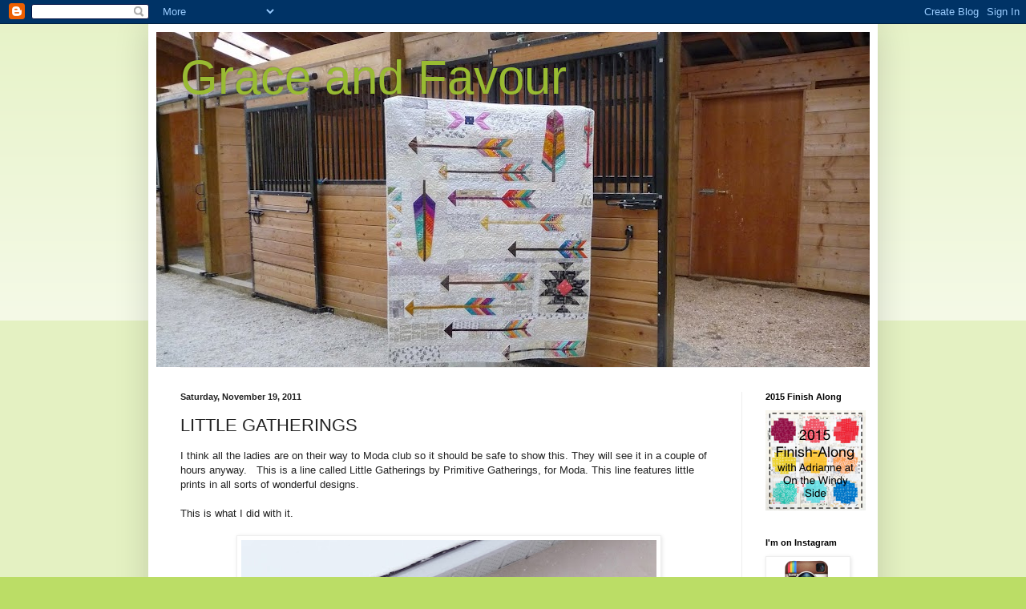

--- FILE ---
content_type: text/html; charset=UTF-8
request_url: https://carla-graceandfavour.blogspot.com/2011/11/little-gatherings.html?showComment=1322357778425
body_size: 15488
content:
<!DOCTYPE html>
<html class='v2' dir='ltr' lang='en'>
<head>
<link href='https://www.blogger.com/static/v1/widgets/4128112664-css_bundle_v2.css' rel='stylesheet' type='text/css'/>
<meta content='width=1100' name='viewport'/>
<meta content='text/html; charset=UTF-8' http-equiv='Content-Type'/>
<meta content='blogger' name='generator'/>
<link href='https://carla-graceandfavour.blogspot.com/favicon.ico' rel='icon' type='image/x-icon'/>
<link href='http://carla-graceandfavour.blogspot.com/2011/11/little-gatherings.html' rel='canonical'/>
<link rel="alternate" type="application/atom+xml" title="Grace and Favour - Atom" href="https://carla-graceandfavour.blogspot.com/feeds/posts/default" />
<link rel="alternate" type="application/rss+xml" title="Grace and Favour - RSS" href="https://carla-graceandfavour.blogspot.com/feeds/posts/default?alt=rss" />
<link rel="service.post" type="application/atom+xml" title="Grace and Favour - Atom" href="https://www.blogger.com/feeds/7731490867433873756/posts/default" />

<link rel="alternate" type="application/atom+xml" title="Grace and Favour - Atom" href="https://carla-graceandfavour.blogspot.com/feeds/5003313279815369821/comments/default" />
<!--Can't find substitution for tag [blog.ieCssRetrofitLinks]-->
<link href='https://blogger.googleusercontent.com/img/b/R29vZ2xl/AVvXsEjnwewBOybgyJibel_T2EDJV2egiTTIyFCXDSj8xrSuctQDbcST4KCSDBwf5xqo1ObwrVPB97yQshHrgVbw0WXuUgE1QCb-tbYN11xlmviZziMlU-ljSHttCDNv5hmmo2V5zv9te43cgU0/s640/P1030693.jpg' rel='image_src'/>
<meta content='http://carla-graceandfavour.blogspot.com/2011/11/little-gatherings.html' property='og:url'/>
<meta content='LITTLE GATHERINGS' property='og:title'/>
<meta content='I think all the ladies are on their way to Moda club so it should be safe to show this. They will see it in a couple of hours anyway.   This...' property='og:description'/>
<meta content='https://blogger.googleusercontent.com/img/b/R29vZ2xl/AVvXsEjnwewBOybgyJibel_T2EDJV2egiTTIyFCXDSj8xrSuctQDbcST4KCSDBwf5xqo1ObwrVPB97yQshHrgVbw0WXuUgE1QCb-tbYN11xlmviZziMlU-ljSHttCDNv5hmmo2V5zv9te43cgU0/w1200-h630-p-k-no-nu/P1030693.jpg' property='og:image'/>
<title>Grace and Favour: LITTLE GATHERINGS</title>
<style id='page-skin-1' type='text/css'><!--
/*
-----------------------------------------------
Blogger Template Style
Name:     Simple
Designer: Blogger
URL:      www.blogger.com
----------------------------------------------- */
/* Content
----------------------------------------------- */
body {
font: normal normal 12px Arial, Tahoma, Helvetica, FreeSans, sans-serif;
color: #222222;
background: #bbdd66 none repeat scroll top left;
padding: 0 40px 40px 40px;
}
html body .region-inner {
min-width: 0;
max-width: 100%;
width: auto;
}
h2 {
font-size: 22px;
}
a:link {
text-decoration:none;
color: #88bb21;
}
a:visited {
text-decoration:none;
color: #888888;
}
a:hover {
text-decoration:underline;
color: #a9ff32;
}
.body-fauxcolumn-outer .fauxcolumn-inner {
background: transparent url(https://resources.blogblog.com/blogblog/data/1kt/simple/body_gradient_tile_light.png) repeat scroll top left;
_background-image: none;
}
.body-fauxcolumn-outer .cap-top {
position: absolute;
z-index: 1;
height: 400px;
width: 100%;
}
.body-fauxcolumn-outer .cap-top .cap-left {
width: 100%;
background: transparent url(https://resources.blogblog.com/blogblog/data/1kt/simple/gradients_light.png) repeat-x scroll top left;
_background-image: none;
}
.content-outer {
-moz-box-shadow: 0 0 40px rgba(0, 0, 0, .15);
-webkit-box-shadow: 0 0 5px rgba(0, 0, 0, .15);
-goog-ms-box-shadow: 0 0 10px #333333;
box-shadow: 0 0 40px rgba(0, 0, 0, .15);
margin-bottom: 1px;
}
.content-inner {
padding: 10px 10px;
}
.content-inner {
background-color: #ffffff;
}
/* Header
----------------------------------------------- */
.header-outer {
background: transparent none repeat-x scroll 0 -400px;
_background-image: none;
}
.Header h1 {
font: normal normal 60px Arial, Tahoma, Helvetica, FreeSans, sans-serif;
color: #99bb32;
text-shadow: -1px -1px 1px rgba(0, 0, 0, .2);
}
.Header h1 a {
color: #99bb32;
}
.Header .description {
font-size: 140%;
color: #777777;
}
.header-inner .Header .titlewrapper {
padding: 22px 30px;
}
.header-inner .Header .descriptionwrapper {
padding: 0 30px;
}
/* Tabs
----------------------------------------------- */
.tabs-inner .section:first-child {
border-top: 1px solid #eeeeee;
}
.tabs-inner .section:first-child ul {
margin-top: -1px;
border-top: 1px solid #eeeeee;
border-left: 0 solid #eeeeee;
border-right: 0 solid #eeeeee;
}
.tabs-inner .widget ul {
background: #f5f5f5 url(https://resources.blogblog.com/blogblog/data/1kt/simple/gradients_light.png) repeat-x scroll 0 -800px;
_background-image: none;
border-bottom: 1px solid #eeeeee;
margin-top: 0;
margin-left: -30px;
margin-right: -30px;
}
.tabs-inner .widget li a {
display: inline-block;
padding: .6em 1em;
font: normal normal 14px Arial, Tahoma, Helvetica, FreeSans, sans-serif;
color: #999999;
border-left: 1px solid #ffffff;
border-right: 1px solid #eeeeee;
}
.tabs-inner .widget li:first-child a {
border-left: none;
}
.tabs-inner .widget li.selected a, .tabs-inner .widget li a:hover {
color: #000000;
background-color: #eeeeee;
text-decoration: none;
}
/* Columns
----------------------------------------------- */
.main-outer {
border-top: 0 solid #eeeeee;
}
.fauxcolumn-left-outer .fauxcolumn-inner {
border-right: 1px solid #eeeeee;
}
.fauxcolumn-right-outer .fauxcolumn-inner {
border-left: 1px solid #eeeeee;
}
/* Headings
----------------------------------------------- */
div.widget > h2,
div.widget h2.title {
margin: 0 0 1em 0;
font: normal bold 11px Arial, Tahoma, Helvetica, FreeSans, sans-serif;
color: #000000;
}
/* Widgets
----------------------------------------------- */
.widget .zippy {
color: #999999;
text-shadow: 2px 2px 1px rgba(0, 0, 0, .1);
}
.widget .popular-posts ul {
list-style: none;
}
/* Posts
----------------------------------------------- */
h2.date-header {
font: normal bold 11px Arial, Tahoma, Helvetica, FreeSans, sans-serif;
}
.date-header span {
background-color: transparent;
color: #222222;
padding: inherit;
letter-spacing: inherit;
margin: inherit;
}
.main-inner {
padding-top: 30px;
padding-bottom: 30px;
}
.main-inner .column-center-inner {
padding: 0 15px;
}
.main-inner .column-center-inner .section {
margin: 0 15px;
}
.post {
margin: 0 0 25px 0;
}
h3.post-title, .comments h4 {
font: normal normal 22px Arial, Tahoma, Helvetica, FreeSans, sans-serif;
margin: .75em 0 0;
}
.post-body {
font-size: 110%;
line-height: 1.4;
position: relative;
}
.post-body img, .post-body .tr-caption-container, .Profile img, .Image img,
.BlogList .item-thumbnail img {
padding: 2px;
background: #ffffff;
border: 1px solid #eeeeee;
-moz-box-shadow: 1px 1px 5px rgba(0, 0, 0, .1);
-webkit-box-shadow: 1px 1px 5px rgba(0, 0, 0, .1);
box-shadow: 1px 1px 5px rgba(0, 0, 0, .1);
}
.post-body img, .post-body .tr-caption-container {
padding: 5px;
}
.post-body .tr-caption-container {
color: #222222;
}
.post-body .tr-caption-container img {
padding: 0;
background: transparent;
border: none;
-moz-box-shadow: 0 0 0 rgba(0, 0, 0, .1);
-webkit-box-shadow: 0 0 0 rgba(0, 0, 0, .1);
box-shadow: 0 0 0 rgba(0, 0, 0, .1);
}
.post-header {
margin: 0 0 1.5em;
line-height: 1.6;
font-size: 90%;
}
.post-footer {
margin: 20px -2px 0;
padding: 5px 10px;
color: #666666;
background-color: #f9f9f9;
border-bottom: 1px solid #eeeeee;
line-height: 1.6;
font-size: 90%;
}
#comments .comment-author {
padding-top: 1.5em;
border-top: 1px solid #eeeeee;
background-position: 0 1.5em;
}
#comments .comment-author:first-child {
padding-top: 0;
border-top: none;
}
.avatar-image-container {
margin: .2em 0 0;
}
#comments .avatar-image-container img {
border: 1px solid #eeeeee;
}
/* Comments
----------------------------------------------- */
.comments .comments-content .icon.blog-author {
background-repeat: no-repeat;
background-image: url([data-uri]);
}
.comments .comments-content .loadmore a {
border-top: 1px solid #999999;
border-bottom: 1px solid #999999;
}
.comments .comment-thread.inline-thread {
background-color: #f9f9f9;
}
.comments .continue {
border-top: 2px solid #999999;
}
/* Accents
---------------------------------------------- */
.section-columns td.columns-cell {
border-left: 1px solid #eeeeee;
}
.blog-pager {
background: transparent none no-repeat scroll top center;
}
.blog-pager-older-link, .home-link,
.blog-pager-newer-link {
background-color: #ffffff;
padding: 5px;
}
.footer-outer {
border-top: 0 dashed #bbbbbb;
}
/* Mobile
----------------------------------------------- */
body.mobile  {
background-size: auto;
}
.mobile .body-fauxcolumn-outer {
background: transparent none repeat scroll top left;
}
.mobile .body-fauxcolumn-outer .cap-top {
background-size: 100% auto;
}
.mobile .content-outer {
-webkit-box-shadow: 0 0 3px rgba(0, 0, 0, .15);
box-shadow: 0 0 3px rgba(0, 0, 0, .15);
}
.mobile .tabs-inner .widget ul {
margin-left: 0;
margin-right: 0;
}
.mobile .post {
margin: 0;
}
.mobile .main-inner .column-center-inner .section {
margin: 0;
}
.mobile .date-header span {
padding: 0.1em 10px;
margin: 0 -10px;
}
.mobile h3.post-title {
margin: 0;
}
.mobile .blog-pager {
background: transparent none no-repeat scroll top center;
}
.mobile .footer-outer {
border-top: none;
}
.mobile .main-inner, .mobile .footer-inner {
background-color: #ffffff;
}
.mobile-index-contents {
color: #222222;
}
.mobile-link-button {
background-color: #88bb21;
}
.mobile-link-button a:link, .mobile-link-button a:visited {
color: #ffffff;
}
.mobile .tabs-inner .section:first-child {
border-top: none;
}
.mobile .tabs-inner .PageList .widget-content {
background-color: #eeeeee;
color: #000000;
border-top: 1px solid #eeeeee;
border-bottom: 1px solid #eeeeee;
}
.mobile .tabs-inner .PageList .widget-content .pagelist-arrow {
border-left: 1px solid #eeeeee;
}

--></style>
<style id='template-skin-1' type='text/css'><!--
body {
min-width: 910px;
}
.content-outer, .content-fauxcolumn-outer, .region-inner {
min-width: 910px;
max-width: 910px;
_width: 910px;
}
.main-inner .columns {
padding-left: 0px;
padding-right: 160px;
}
.main-inner .fauxcolumn-center-outer {
left: 0px;
right: 160px;
/* IE6 does not respect left and right together */
_width: expression(this.parentNode.offsetWidth -
parseInt("0px") -
parseInt("160px") + 'px');
}
.main-inner .fauxcolumn-left-outer {
width: 0px;
}
.main-inner .fauxcolumn-right-outer {
width: 160px;
}
.main-inner .column-left-outer {
width: 0px;
right: 100%;
margin-left: -0px;
}
.main-inner .column-right-outer {
width: 160px;
margin-right: -160px;
}
#layout {
min-width: 0;
}
#layout .content-outer {
min-width: 0;
width: 800px;
}
#layout .region-inner {
min-width: 0;
width: auto;
}
body#layout div.add_widget {
padding: 8px;
}
body#layout div.add_widget a {
margin-left: 32px;
}
--></style>
<link href='https://www.blogger.com/dyn-css/authorization.css?targetBlogID=7731490867433873756&amp;zx=d538fe97-2dda-4319-82a8-cd49a8e8878d' media='none' onload='if(media!=&#39;all&#39;)media=&#39;all&#39;' rel='stylesheet'/><noscript><link href='https://www.blogger.com/dyn-css/authorization.css?targetBlogID=7731490867433873756&amp;zx=d538fe97-2dda-4319-82a8-cd49a8e8878d' rel='stylesheet'/></noscript>
<meta name='google-adsense-platform-account' content='ca-host-pub-1556223355139109'/>
<meta name='google-adsense-platform-domain' content='blogspot.com'/>

</head>
<body class='loading variant-pale'>
<div class='navbar section' id='navbar' name='Navbar'><div class='widget Navbar' data-version='1' id='Navbar1'><script type="text/javascript">
    function setAttributeOnload(object, attribute, val) {
      if(window.addEventListener) {
        window.addEventListener('load',
          function(){ object[attribute] = val; }, false);
      } else {
        window.attachEvent('onload', function(){ object[attribute] = val; });
      }
    }
  </script>
<div id="navbar-iframe-container"></div>
<script type="text/javascript" src="https://apis.google.com/js/platform.js"></script>
<script type="text/javascript">
      gapi.load("gapi.iframes:gapi.iframes.style.bubble", function() {
        if (gapi.iframes && gapi.iframes.getContext) {
          gapi.iframes.getContext().openChild({
              url: 'https://www.blogger.com/navbar/7731490867433873756?po\x3d5003313279815369821\x26origin\x3dhttps://carla-graceandfavour.blogspot.com',
              where: document.getElementById("navbar-iframe-container"),
              id: "navbar-iframe"
          });
        }
      });
    </script><script type="text/javascript">
(function() {
var script = document.createElement('script');
script.type = 'text/javascript';
script.src = '//pagead2.googlesyndication.com/pagead/js/google_top_exp.js';
var head = document.getElementsByTagName('head')[0];
if (head) {
head.appendChild(script);
}})();
</script>
</div></div>
<div class='body-fauxcolumns'>
<div class='fauxcolumn-outer body-fauxcolumn-outer'>
<div class='cap-top'>
<div class='cap-left'></div>
<div class='cap-right'></div>
</div>
<div class='fauxborder-left'>
<div class='fauxborder-right'></div>
<div class='fauxcolumn-inner'>
</div>
</div>
<div class='cap-bottom'>
<div class='cap-left'></div>
<div class='cap-right'></div>
</div>
</div>
</div>
<div class='content'>
<div class='content-fauxcolumns'>
<div class='fauxcolumn-outer content-fauxcolumn-outer'>
<div class='cap-top'>
<div class='cap-left'></div>
<div class='cap-right'></div>
</div>
<div class='fauxborder-left'>
<div class='fauxborder-right'></div>
<div class='fauxcolumn-inner'>
</div>
</div>
<div class='cap-bottom'>
<div class='cap-left'></div>
<div class='cap-right'></div>
</div>
</div>
</div>
<div class='content-outer'>
<div class='content-cap-top cap-top'>
<div class='cap-left'></div>
<div class='cap-right'></div>
</div>
<div class='fauxborder-left content-fauxborder-left'>
<div class='fauxborder-right content-fauxborder-right'></div>
<div class='content-inner'>
<header>
<div class='header-outer'>
<div class='header-cap-top cap-top'>
<div class='cap-left'></div>
<div class='cap-right'></div>
</div>
<div class='fauxborder-left header-fauxborder-left'>
<div class='fauxborder-right header-fauxborder-right'></div>
<div class='region-inner header-inner'>
<div class='header section' id='header' name='Header'><div class='widget Header' data-version='1' id='Header1'>
<div id='header-inner' style='background-image: url("https://blogger.googleusercontent.com/img/b/R29vZ2xl/AVvXsEgCgnJxU3yOt6u6eVw2vhSLb_AgRjPO7w7sn353usJ8dOzHC6kiTq86z7PnPHdg1mIMnzKXueM4yjNq6iH94WNBvMeZ7qLpF9I2IQh7yOIiPzztcBS-Sb2kcTNO09LSoT5McAxbaUiSlFo/s890/P1090936.JPG"); background-position: left; min-height: 418px; _height: 418px; background-repeat: no-repeat; '>
<div class='titlewrapper' style='background: transparent'>
<h1 class='title' style='background: transparent; border-width: 0px'>
<a href='https://carla-graceandfavour.blogspot.com/'>
Grace and Favour
</a>
</h1>
</div>
<div class='descriptionwrapper'>
<p class='description'><span>
</span></p>
</div>
</div>
</div></div>
</div>
</div>
<div class='header-cap-bottom cap-bottom'>
<div class='cap-left'></div>
<div class='cap-right'></div>
</div>
</div>
</header>
<div class='tabs-outer'>
<div class='tabs-cap-top cap-top'>
<div class='cap-left'></div>
<div class='cap-right'></div>
</div>
<div class='fauxborder-left tabs-fauxborder-left'>
<div class='fauxborder-right tabs-fauxborder-right'></div>
<div class='region-inner tabs-inner'>
<div class='tabs no-items section' id='crosscol' name='Cross-Column'></div>
<div class='tabs no-items section' id='crosscol-overflow' name='Cross-Column 2'></div>
</div>
</div>
<div class='tabs-cap-bottom cap-bottom'>
<div class='cap-left'></div>
<div class='cap-right'></div>
</div>
</div>
<div class='main-outer'>
<div class='main-cap-top cap-top'>
<div class='cap-left'></div>
<div class='cap-right'></div>
</div>
<div class='fauxborder-left main-fauxborder-left'>
<div class='fauxborder-right main-fauxborder-right'></div>
<div class='region-inner main-inner'>
<div class='columns fauxcolumns'>
<div class='fauxcolumn-outer fauxcolumn-center-outer'>
<div class='cap-top'>
<div class='cap-left'></div>
<div class='cap-right'></div>
</div>
<div class='fauxborder-left'>
<div class='fauxborder-right'></div>
<div class='fauxcolumn-inner'>
</div>
</div>
<div class='cap-bottom'>
<div class='cap-left'></div>
<div class='cap-right'></div>
</div>
</div>
<div class='fauxcolumn-outer fauxcolumn-left-outer'>
<div class='cap-top'>
<div class='cap-left'></div>
<div class='cap-right'></div>
</div>
<div class='fauxborder-left'>
<div class='fauxborder-right'></div>
<div class='fauxcolumn-inner'>
</div>
</div>
<div class='cap-bottom'>
<div class='cap-left'></div>
<div class='cap-right'></div>
</div>
</div>
<div class='fauxcolumn-outer fauxcolumn-right-outer'>
<div class='cap-top'>
<div class='cap-left'></div>
<div class='cap-right'></div>
</div>
<div class='fauxborder-left'>
<div class='fauxborder-right'></div>
<div class='fauxcolumn-inner'>
</div>
</div>
<div class='cap-bottom'>
<div class='cap-left'></div>
<div class='cap-right'></div>
</div>
</div>
<!-- corrects IE6 width calculation -->
<div class='columns-inner'>
<div class='column-center-outer'>
<div class='column-center-inner'>
<div class='main section' id='main' name='Main'><div class='widget Blog' data-version='1' id='Blog1'>
<div class='blog-posts hfeed'>

          <div class="date-outer">
        
<h2 class='date-header'><span>Saturday, November 19, 2011</span></h2>

          <div class="date-posts">
        
<div class='post-outer'>
<div class='post hentry uncustomized-post-template' itemprop='blogPost' itemscope='itemscope' itemtype='http://schema.org/BlogPosting'>
<meta content='https://blogger.googleusercontent.com/img/b/R29vZ2xl/AVvXsEjnwewBOybgyJibel_T2EDJV2egiTTIyFCXDSj8xrSuctQDbcST4KCSDBwf5xqo1ObwrVPB97yQshHrgVbw0WXuUgE1QCb-tbYN11xlmviZziMlU-ljSHttCDNv5hmmo2V5zv9te43cgU0/s640/P1030693.jpg' itemprop='image_url'/>
<meta content='7731490867433873756' itemprop='blogId'/>
<meta content='5003313279815369821' itemprop='postId'/>
<a name='5003313279815369821'></a>
<h3 class='post-title entry-title' itemprop='name'>
LITTLE GATHERINGS
</h3>
<div class='post-header'>
<div class='post-header-line-1'></div>
</div>
<div class='post-body entry-content' id='post-body-5003313279815369821' itemprop='description articleBody'>
I think all the ladies are on their way to Moda club so it should be safe to show this. They will see it in a couple of hours anyway. &nbsp; This is a line called Little Gatherings by Primitive Gatherings, for Moda. This line features little prints in all sorts of wonderful designs.<br />
<br />
This is what I did with it.<br />
<br />
<div class="separator" style="clear: both; text-align: center;"><a href="https://blogger.googleusercontent.com/img/b/R29vZ2xl/AVvXsEjnwewBOybgyJibel_T2EDJV2egiTTIyFCXDSj8xrSuctQDbcST4KCSDBwf5xqo1ObwrVPB97yQshHrgVbw0WXuUgE1QCb-tbYN11xlmviZziMlU-ljSHttCDNv5hmmo2V5zv9te43cgU0/s1600/P1030693.jpg" imageanchor="1" style="margin-left: 1em; margin-right: 1em;"><img border="0" height="640" src="https://blogger.googleusercontent.com/img/b/R29vZ2xl/AVvXsEjnwewBOybgyJibel_T2EDJV2egiTTIyFCXDSj8xrSuctQDbcST4KCSDBwf5xqo1ObwrVPB97yQshHrgVbw0WXuUgE1QCb-tbYN11xlmviZziMlU-ljSHttCDNv5hmmo2V5zv9te43cgU0/s640/P1030693.jpg" width="518" /></a></div><div class="separator" style="clear: both; text-align: center;"><br />
</div><div class="separator" style="clear: both; text-align: left;">Yes, that's snow falling . &nbsp;Hubby was a good sport.</div><div class="separator" style="clear: both; text-align: left;">More later today, after the meetings.</div>
<div style='clear: both;'></div>
</div>
<div class='post-footer'>
<div class='post-footer-line post-footer-line-1'>
<span class='post-author vcard'>
Posted by
<span class='fn' itemprop='author' itemscope='itemscope' itemtype='http://schema.org/Person'>
<meta content='https://www.blogger.com/profile/16927477648248371423' itemprop='url'/>
<a class='g-profile' href='https://www.blogger.com/profile/16927477648248371423' rel='author' title='author profile'>
<span itemprop='name'>Carla</span>
</a>
</span>
</span>
<span class='post-timestamp'>
at
<meta content='http://carla-graceandfavour.blogspot.com/2011/11/little-gatherings.html' itemprop='url'/>
<a class='timestamp-link' href='https://carla-graceandfavour.blogspot.com/2011/11/little-gatherings.html' rel='bookmark' title='permanent link'><abbr class='published' itemprop='datePublished' title='2011-11-19T09:05:00-08:00'>9:05&#8239;AM</abbr></a>
</span>
<span class='post-comment-link'>
</span>
<span class='post-icons'>
<span class='item-action'>
<a href='https://www.blogger.com/email-post/7731490867433873756/5003313279815369821' title='Email Post'>
<img alt='' class='icon-action' height='13' src='https://resources.blogblog.com/img/icon18_email.gif' width='18'/>
</a>
</span>
<span class='item-control blog-admin pid-1845564530'>
<a href='https://www.blogger.com/post-edit.g?blogID=7731490867433873756&postID=5003313279815369821&from=pencil' title='Edit Post'>
<img alt='' class='icon-action' height='18' src='https://resources.blogblog.com/img/icon18_edit_allbkg.gif' width='18'/>
</a>
</span>
</span>
<div class='post-share-buttons goog-inline-block'>
<a class='goog-inline-block share-button sb-email' href='https://www.blogger.com/share-post.g?blogID=7731490867433873756&postID=5003313279815369821&target=email' target='_blank' title='Email This'><span class='share-button-link-text'>Email This</span></a><a class='goog-inline-block share-button sb-blog' href='https://www.blogger.com/share-post.g?blogID=7731490867433873756&postID=5003313279815369821&target=blog' onclick='window.open(this.href, "_blank", "height=270,width=475"); return false;' target='_blank' title='BlogThis!'><span class='share-button-link-text'>BlogThis!</span></a><a class='goog-inline-block share-button sb-twitter' href='https://www.blogger.com/share-post.g?blogID=7731490867433873756&postID=5003313279815369821&target=twitter' target='_blank' title='Share to X'><span class='share-button-link-text'>Share to X</span></a><a class='goog-inline-block share-button sb-facebook' href='https://www.blogger.com/share-post.g?blogID=7731490867433873756&postID=5003313279815369821&target=facebook' onclick='window.open(this.href, "_blank", "height=430,width=640"); return false;' target='_blank' title='Share to Facebook'><span class='share-button-link-text'>Share to Facebook</span></a><a class='goog-inline-block share-button sb-pinterest' href='https://www.blogger.com/share-post.g?blogID=7731490867433873756&postID=5003313279815369821&target=pinterest' target='_blank' title='Share to Pinterest'><span class='share-button-link-text'>Share to Pinterest</span></a>
</div>
</div>
<div class='post-footer-line post-footer-line-2'>
<span class='post-labels'>
</span>
</div>
<div class='post-footer-line post-footer-line-3'>
<span class='post-location'>
</span>
</div>
</div>
</div>
<div class='comments' id='comments'>
<a name='comments'></a>
<h4>5 comments:</h4>
<div id='Blog1_comments-block-wrapper'>
<dl class='avatar-comment-indent' id='comments-block'>
<dt class='comment-author ' id='c3171303157016830475'>
<a name='c3171303157016830475'></a>
<div class="avatar-image-container vcard"><span dir="ltr"><a href="https://www.blogger.com/profile/04922574934009011846" target="" rel="nofollow" onclick="" class="avatar-hovercard" id="av-3171303157016830475-04922574934009011846"><img src="https://resources.blogblog.com/img/blank.gif" width="35" height="35" class="delayLoad" style="display: none;" longdesc="//blogger.googleusercontent.com/img/b/R29vZ2xl/AVvXsEhJMuxmj3Yp5A8UsBQGCE4iubL_8xhq3B81p5du-AAUnpQuEnJt8XINdmN2SkrMaGLmllWr-REyomINr2KWl0tIE7SKeVKWOU4aBrV6R5LD5nXjShBIVnO3Np2IeEUGsFo/s45-c/*" alt="" title="Sana Saroti">

<noscript><img src="//blogger.googleusercontent.com/img/b/R29vZ2xl/AVvXsEhJMuxmj3Yp5A8UsBQGCE4iubL_8xhq3B81p5du-AAUnpQuEnJt8XINdmN2SkrMaGLmllWr-REyomINr2KWl0tIE7SKeVKWOU4aBrV6R5LD5nXjShBIVnO3Np2IeEUGsFo/s45-c/*" width="35" height="35" class="photo" alt=""></noscript></a></span></div>
<a href='https://www.blogger.com/profile/04922574934009011846' rel='nofollow'>Sana Saroti</a>
said...
</dt>
<dd class='comment-body' id='Blog1_cmt-3171303157016830475'>
<p>
Another amazing quilt!!! Carla, do you ever sleep?
</p>
</dd>
<dd class='comment-footer'>
<span class='comment-timestamp'>
<a href='https://carla-graceandfavour.blogspot.com/2011/11/little-gatherings.html?showComment=1321744591789#c3171303157016830475' title='comment permalink'>
November 19, 2011 at 3:16&#8239;PM
</a>
<span class='item-control blog-admin pid-713760242'>
<a class='comment-delete' href='https://www.blogger.com/comment/delete/7731490867433873756/3171303157016830475' title='Delete Comment'>
<img src='https://resources.blogblog.com/img/icon_delete13.gif'/>
</a>
</span>
</span>
</dd>
<dt class='comment-author ' id='c6868559832634016854'>
<a name='c6868559832634016854'></a>
<div class="avatar-image-container vcard"><span dir="ltr"><a href="https://www.blogger.com/profile/06051609822751482541" target="" rel="nofollow" onclick="" class="avatar-hovercard" id="av-6868559832634016854-06051609822751482541"><img src="https://resources.blogblog.com/img/blank.gif" width="35" height="35" class="delayLoad" style="display: none;" longdesc="//blogger.googleusercontent.com/img/b/R29vZ2xl/AVvXsEjzrunAaus0o9vI9HQYH49mPcPizUk9MdokWkylVGMskwTie-vKhyQfUSxSX1EuOHvWcmPyGdg-X_XJBIuRyDmwOphdy2fIpsfh4B3rF3Cyg25PMy9j06e_WI5V1ImSZg/s45-c/*" alt="" title="Erin @ Why Not Sew? Quilts">

<noscript><img src="//blogger.googleusercontent.com/img/b/R29vZ2xl/AVvXsEjzrunAaus0o9vI9HQYH49mPcPizUk9MdokWkylVGMskwTie-vKhyQfUSxSX1EuOHvWcmPyGdg-X_XJBIuRyDmwOphdy2fIpsfh4B3rF3Cyg25PMy9j06e_WI5V1ImSZg/s45-c/*" width="35" height="35" class="photo" alt=""></noscript></a></span></div>
<a href='https://www.blogger.com/profile/06051609822751482541' rel='nofollow'>Erin @ Why Not Sew? Quilts</a>
said...
</dt>
<dd class='comment-body' id='Blog1_cmt-6868559832634016854'>
<p>
Wow, Carla, your quilt is absolutely beautiful!
</p>
</dd>
<dd class='comment-footer'>
<span class='comment-timestamp'>
<a href='https://carla-graceandfavour.blogspot.com/2011/11/little-gatherings.html?showComment=1321749096093#c6868559832634016854' title='comment permalink'>
November 19, 2011 at 4:31&#8239;PM
</a>
<span class='item-control blog-admin pid-421573380'>
<a class='comment-delete' href='https://www.blogger.com/comment/delete/7731490867433873756/6868559832634016854' title='Delete Comment'>
<img src='https://resources.blogblog.com/img/icon_delete13.gif'/>
</a>
</span>
</span>
</dd>
<dt class='comment-author ' id='c1717966215880873922'>
<a name='c1717966215880873922'></a>
<div class="avatar-image-container vcard"><span dir="ltr"><a href="https://www.blogger.com/profile/18273309218993119243" target="" rel="nofollow" onclick="" class="avatar-hovercard" id="av-1717966215880873922-18273309218993119243"><img src="https://resources.blogblog.com/img/blank.gif" width="35" height="35" class="delayLoad" style="display: none;" longdesc="//blogger.googleusercontent.com/img/b/R29vZ2xl/AVvXsEge6ZXYoY3AqbI4AH6f_Sf0yRQ7m9s-VZumzf7KqN7EOO9pXLwrHKKJhegeShdkNaI-mC-44ahcwGz8c-MkBOHUmefFCtllKdU7pk4s5uhyOJSm2zcub_Ov1ZXNUYnOo04/s45-c/*" alt="" title="Katja">

<noscript><img src="//blogger.googleusercontent.com/img/b/R29vZ2xl/AVvXsEge6ZXYoY3AqbI4AH6f_Sf0yRQ7m9s-VZumzf7KqN7EOO9pXLwrHKKJhegeShdkNaI-mC-44ahcwGz8c-MkBOHUmefFCtllKdU7pk4s5uhyOJSm2zcub_Ov1ZXNUYnOo04/s45-c/*" width="35" height="35" class="photo" alt=""></noscript></a></span></div>
<a href='https://www.blogger.com/profile/18273309218993119243' rel='nofollow'>Katja</a>
said...
</dt>
<dd class='comment-body' id='Blog1_cmt-1717966215880873922'>
<p>
Carla, The quilt is stunning! You just need to step back from it to get the effect.
</p>
</dd>
<dd class='comment-footer'>
<span class='comment-timestamp'>
<a href='https://carla-graceandfavour.blogspot.com/2011/11/little-gatherings.html?showComment=1321749438771#c1717966215880873922' title='comment permalink'>
November 19, 2011 at 4:37&#8239;PM
</a>
<span class='item-control blog-admin pid-60413875'>
<a class='comment-delete' href='https://www.blogger.com/comment/delete/7731490867433873756/1717966215880873922' title='Delete Comment'>
<img src='https://resources.blogblog.com/img/icon_delete13.gif'/>
</a>
</span>
</span>
</dd>
<dt class='comment-author ' id='c7471633150423248586'>
<a name='c7471633150423248586'></a>
<div class="avatar-image-container vcard"><span dir="ltr"><a href="https://www.blogger.com/profile/13176881247438721622" target="" rel="nofollow" onclick="" class="avatar-hovercard" id="av-7471633150423248586-13176881247438721622"><img src="https://resources.blogblog.com/img/blank.gif" width="35" height="35" class="delayLoad" style="display: none;" longdesc="//blogger.googleusercontent.com/img/b/R29vZ2xl/AVvXsEjrnL2t-_ZAyeoJ7xlF299KJ3gIcbhc65kMN_ts83djx_p0DgidHlXElhHt_Sx2AHpWRQv0GJGBfc0ZMkELOIxRCTFaFU-A8o7yNT5JkDhHb64fcPjwvQ6qeIhmsJ1xVLA/s45-c/*" alt="" title="Debbie">

<noscript><img src="//blogger.googleusercontent.com/img/b/R29vZ2xl/AVvXsEjrnL2t-_ZAyeoJ7xlF299KJ3gIcbhc65kMN_ts83djx_p0DgidHlXElhHt_Sx2AHpWRQv0GJGBfc0ZMkELOIxRCTFaFU-A8o7yNT5JkDhHb64fcPjwvQ6qeIhmsJ1xVLA/s45-c/*" width="35" height="35" class="photo" alt=""></noscript></a></span></div>
<a href='https://www.blogger.com/profile/13176881247438721622' rel='nofollow'>Debbie</a>
said...
</dt>
<dd class='comment-body' id='Blog1_cmt-7471633150423248586'>
<p>
Wow! Very lovely! And love the pic in the snow!
</p>
</dd>
<dd class='comment-footer'>
<span class='comment-timestamp'>
<a href='https://carla-graceandfavour.blogspot.com/2011/11/little-gatherings.html?showComment=1321843407619#c7471633150423248586' title='comment permalink'>
November 20, 2011 at 6:43&#8239;PM
</a>
<span class='item-control blog-admin pid-78039746'>
<a class='comment-delete' href='https://www.blogger.com/comment/delete/7731490867433873756/7471633150423248586' title='Delete Comment'>
<img src='https://resources.blogblog.com/img/icon_delete13.gif'/>
</a>
</span>
</span>
</dd>
<dt class='comment-author ' id='c7443132659122011252'>
<a name='c7443132659122011252'></a>
<div class="avatar-image-container vcard"><span dir="ltr"><a href="https://www.blogger.com/profile/00875880306028064628" target="" rel="nofollow" onclick="" class="avatar-hovercard" id="av-7443132659122011252-00875880306028064628"><img src="https://resources.blogblog.com/img/blank.gif" width="35" height="35" class="delayLoad" style="display: none;" longdesc="//blogger.googleusercontent.com/img/b/R29vZ2xl/AVvXsEi7PGJbAr-ZIeXPV_SSjnpjsi8asZm6tKyYX92vPnYOzqDKzOQS4l5agZjRQlWU-aC7RWGpsgN0tYwDu3zSwToMZHr5-HWgFTPPLZKdVY5d5iHjN3DyHWrpRK1Ex0QvoQ/s45-c/joliem.PNG" alt="" title="Julie">

<noscript><img src="//blogger.googleusercontent.com/img/b/R29vZ2xl/AVvXsEi7PGJbAr-ZIeXPV_SSjnpjsi8asZm6tKyYX92vPnYOzqDKzOQS4l5agZjRQlWU-aC7RWGpsgN0tYwDu3zSwToMZHr5-HWgFTPPLZKdVY5d5iHjN3DyHWrpRK1Ex0QvoQ/s45-c/joliem.PNG" width="35" height="35" class="photo" alt=""></noscript></a></span></div>
<a href='https://www.blogger.com/profile/00875880306028064628' rel='nofollow'>Julie</a>
said...
</dt>
<dd class='comment-body' id='Blog1_cmt-7443132659122011252'>
<p>
This quilt is great!  Is this your pattern? It&#39;s lovely.
</p>
</dd>
<dd class='comment-footer'>
<span class='comment-timestamp'>
<a href='https://carla-graceandfavour.blogspot.com/2011/11/little-gatherings.html?showComment=1322357778425#c7443132659122011252' title='comment permalink'>
November 26, 2011 at 5:36&#8239;PM
</a>
<span class='item-control blog-admin pid-1183888621'>
<a class='comment-delete' href='https://www.blogger.com/comment/delete/7731490867433873756/7443132659122011252' title='Delete Comment'>
<img src='https://resources.blogblog.com/img/icon_delete13.gif'/>
</a>
</span>
</span>
</dd>
</dl>
</div>
<p class='comment-footer'>
<a href='https://www.blogger.com/comment/fullpage/post/7731490867433873756/5003313279815369821' onclick='javascript:window.open(this.href, "bloggerPopup", "toolbar=0,location=0,statusbar=1,menubar=0,scrollbars=yes,width=640,height=500"); return false;'>Post a Comment</a>
</p>
</div>
</div>

        </div></div>
      
</div>
<div class='blog-pager' id='blog-pager'>
<span id='blog-pager-newer-link'>
<a class='blog-pager-newer-link' href='https://carla-graceandfavour.blogspot.com/2011/11/moda-recap.html' id='Blog1_blog-pager-newer-link' title='Newer Post'>Newer Post</a>
</span>
<span id='blog-pager-older-link'>
<a class='blog-pager-older-link' href='https://carla-graceandfavour.blogspot.com/2011/11/why-not-wednesday_16.html' id='Blog1_blog-pager-older-link' title='Older Post'>Older Post</a>
</span>
<a class='home-link' href='https://carla-graceandfavour.blogspot.com/'>Home</a>
</div>
<div class='clear'></div>
<div class='post-feeds'>
<div class='feed-links'>
Subscribe to:
<a class='feed-link' href='https://carla-graceandfavour.blogspot.com/feeds/5003313279815369821/comments/default' target='_blank' type='application/atom+xml'>Post Comments (Atom)</a>
</div>
</div>
</div></div>
</div>
</div>
<div class='column-left-outer'>
<div class='column-left-inner'>
<aside>
</aside>
</div>
</div>
<div class='column-right-outer'>
<div class='column-right-inner'>
<aside>
<div class='sidebar section' id='sidebar-right-1'><div class='widget HTML' data-version='1' id='HTML8'>
<h2 class='title'>2015 Finish Along</h2>
<div class='widget-content'>
<div align="center">
<a href="http://onthewindyside.co.nz" title="2015 FAL at On the Windy Side"><img src="https://blogger.googleusercontent.com/img/b/R29vZ2xl/AVvXsEj1AHGglOfncikk7_N3FR2kKu7g8SzqLzZo7whzEic3f0pXBYpmT9liVaTSd8yets2pPAlLjCuPku-488HA5LubYzhYgDoFZFVa88RlxS2ahTfaofp7Ps5xigX0XFLUpt4YcIwTXESX99cP/s1600/2015FALbutton125.pn" alt="2015 FAL at On the Windy Side" style="border:none;" /></a></div>
</div>
<div class='clear'></div>
</div><div class='widget Image' data-version='1' id='Image1'>
<h2>I'm on Instagram</h2>
<div class='widget-content'>
<a href='http://instagram.com/carla_knit2yarns'>
<img alt='I&#39;m on Instagram' height='87' id='Image1_img' src='https://blogger.googleusercontent.com/img/b/R29vZ2xl/AVvXsEhVsgr7V4fEkuKFaqxnry3mH4lvnzcu3bUiQVROBF_YIm_wEUAtlbPO1utdbv0JiJa4oV1dmIN971BumSJ1NeNExSFtgLnlrYMldYqPYdD-Bx5AVNZhdl5BvrpCVjxdpXYirKjXlhdiRqs/s1600/insta.png' width='100'/>
</a>
<br/>
</div>
<div class='clear'></div>
</div><div class='widget HTML' data-version='1' id='HTML7'>
<h2 class='title'>Bloggers Quilt Festival</h2>
<div class='widget-content'>
<div align="center"><a href="http://amyscreativeside.com" title="AmysCreativeSide.com"><img src="https://lh3.googleusercontent.com/blogger_img_proxy/AEn0k_vdqzA2OVOsz_y8nN_gIHQ3ds8qUg3wsmQ40tMZNcIkcnMB9GjfhmvMYFhKnOuM4Vu8tqZgE452njkwMY5mkq-gWBdXWSSGfJ1qNHai2qfrv8mmOIlFJevpCVP8IMaHqi8D_aUy2AQ03dcbCY9uty4KKcQR1dqw69E=s0-d" alt="AmysCreativeSide.com" width="125" style="border:none;"></a></div>
</div>
<div class='clear'></div>
</div><div class='widget HTML' data-version='1' id='HTML9'>
<h2 class='title'>Let's Bee Social</h2>
<div class='widget-content'>
<div align="center">
<a href="http://sewfreshquilts.blogspot.com" title="Sew Fresh Quilts"><img src="https://blogger.googleusercontent.com/img/b/R29vZ2xl/AVvXsEiQCZrNaRPzRUNgrSd7V4wQ7IFfLuh_JTsVwrNckpvNu4Dz18VzmYNAvUfZwcHl3HU5rnKTs2M0ecW_tzv0UShCJMWAFKLq65YW67UvhR6jUQrT37wcQrmTs6e66x3szXvICOlICCTg3m4J/s1600/LinkyBees.jpg" alt="Sew Fresh Quilts" width="125" style="border:none;" /></a></div>
</div>
<div class='clear'></div>
</div><div class='widget HTML' data-version='1' id='HTML5'>
<h2 class='title'>Wool on Sundays</h2>
<div class='widget-content'>
<div align="center"><a href="http://rainbowharequilts.blogspot.co.uk/" title="WOOL ON SUNDAYS" target="_blank"><img src="https://lh3.googleusercontent.com/blogger_img_proxy/AEn0k_tQFsU8kCHsyXHAOAZ3rjZyvPqE1aDszj5Lw0Lg8vHU2ie3qMXAkQ2y7b7CBh7YRBGFSTvXbcfCYBpGMA717p6C_wRieYx34wmvhb0ILAOhDqrUWMCwJcMy6kC7pIwBjr_sBA_iR8zAKVtdJeqQN6SdDgyI665AD2qVe7p9BV3nNA=s0-d" style="border:none;" width="125"></a></div>
</div>
<div class='clear'></div>
</div><div class='widget HTML' data-version='1' id='HTML1'>
<div class='widget-content'>
<a href="http://www.katjasquiltshoppe.com/"><img src="https://blogger.googleusercontent.com/img/b/R29vZ2xl/AVvXsEjBer5i8S1nhpM7YoG7Bscz0AaAQXMoPa1_K2IxVmcSAdcdUtmY_YBbHewiZH5FBnAB0OjHGtfJd_KLcW9KooUojj7ad27DKRp6lHCqmGNmyJBrgi8y6HyH16bM8OMvM5q6lEkm24SByOQ/s125/Katjas.jpg" alt="Katja's Quilt Shoppe" width="125" height="125" border="0" /></a>
</div>
<div class='clear'></div>
</div><div class='widget HTML' data-version='1' id='HTML4'>
<h2 class='title'>MCMBee</h2>
<div class='widget-content'>
<a href="http://www.aroundtheblockdesigns.blogspot.com/"><img src="https://blogger.googleusercontent.com/img/b/R29vZ2xl/AVvXsEiewbEjTm70W2a8bh5FyVyYGuB1Tz8zGPQEpRNHMQdYOIHMMy0aTpmqScMlSL_AdQApXDtrfX98EaFLSUYfLZJE3eM5Jipmt_TOC7Aax6xZScRFHqPYNkAtRcas5KZIf6DiZU0YQON7fDY/s1600/MCMBee+Logo+Button.jpg" alt="MCMBee" width="125" /></a>
</div>
<div class='clear'></div>
</div><div class='widget HTML' data-version='1' id='HTML6'>
<div class='widget-content'>
<a title="Follow Grace and Favour on Bloglovin" href="http://www.bloglovin.com/en/blog/4044571"><img alt="Follow on Bloglovin" src="https://lh3.googleusercontent.com/blogger_img_proxy/AEn0k_v8GgXi4qKZ2OrwxsjrzoAvJF5U4Y-kF2FSGMYPaZDQIzEa9SjAmxyeMX-tstUx4qsVgZAky3fmATD89rbtP3xBLIHySbLsNM2LTmj4rCy9uQoANmgbrPvxYB_qvT7Y4PpLwA=s0-d" border="0" width="125"></a>
</div>
<div class='clear'></div>
</div><div class='widget BlogList' data-version='1' id='BlogList1'>
<h2 class='title'>My Blog List</h2>
<div class='widget-content'>
<div class='blog-list-container' id='BlogList1_container'>
<ul id='BlogList1_blogs'>
<li style='display: block;'>
<div class='blog-icon'>
<img data-lateloadsrc='https://lh3.googleusercontent.com/blogger_img_proxy/AEn0k_v10fnW5k-kznSX_GDMGF_KYZFWk-HrCDTC9t8f1MWWAN-vCFHkUQU6M6M0g5jFmctbGF7i2ht9JI0mgNMbQ-tVM7PLuOO8G0FMfhMP2LA=s16-w16-h16' height='16' width='16'/>
</div>
<div class='blog-content'>
<div class='blog-title'>
<a href='https://johnmchoul.wordpress.com' target='_blank'>
Heartline Haiti Blog</a>
</div>
<div class='item-content'>
<span class='item-title'>
<a href='https://johnmchoul.wordpress.com/2016/10/13/hurricane-matthew/' target='_blank'>
HURRICANE MATTHEW
</a>
</span>
</div>
</div>
<div style='clear: both;'></div>
</li>
<li style='display: block;'>
<div class='blog-icon'>
<img data-lateloadsrc='https://lh3.googleusercontent.com/blogger_img_proxy/AEn0k_uFLPCmEuGhZ93tQTZvcuuBRwvVjmESrkcpUeScVoN4dzBzhIoWQ_WbJuvvR162fYIPQxqS1pfeEW8_YvCMjFc6hCi1osFTyw=s16-w16-h16' height='16' width='16'/>
</div>
<div class='blog-content'>
<div class='blog-title'>
<a href='https://imaginegnats.com' target='_blank'>
imagine gnats</a>
</div>
<div class='item-content'>
<span class='item-title'>
<a href='https://imaginegnats.com/sewing-modal-rib-knit-dionne-duster/' target='_blank'>
sewing: modal rib knit dionne duster
</a>
</span>
</div>
</div>
<div style='clear: both;'></div>
</li>
<li style='display: block;'>
<div class='blog-icon'>
<img data-lateloadsrc='https://lh3.googleusercontent.com/blogger_img_proxy/AEn0k_vzXOIA3uDqJaPpcT1nhp_QhQuq6HV4w7y_QULdHpN-krXt1STaZCJD1CZTrFcMLeeFsjJFZLiGtGLi6_Qdb3GmTAIQizVk9A=s16-w16-h16' height='16' width='16'/>
</div>
<div class='blog-content'>
<div class='blog-title'>
<a href='https://wovenfutures.com' target='_blank'>
knittingsarah</a>
</div>
<div class='item-content'>
<span class='item-title'>
<a href='https://knittingsarah.com/2019/05/29/18859/' target='_blank'>
The Next Chapter
</a>
</span>
</div>
</div>
<div style='clear: both;'></div>
</li>
<li style='display: block;'>
<div class='blog-icon'>
<img data-lateloadsrc='https://lh3.googleusercontent.com/blogger_img_proxy/AEn0k_sSiRiLaC25Oz0H_BgFvXYlwWyiaJ_zoujrRblb5Pfyo6s7XOFJFMftEFJnQc5Cnfd7WpPgTE8Z_jWGZPh3UxgCXysE5bYYmCbUSU8ijeJin2zr=s16-w16-h16' height='16' width='16'/>
</div>
<div class='blog-content'>
<div class='blog-title'>
<a href='http://lindasquiltmania.blogspot.com/' target='_blank'>
Linda's Quiltmania</a>
</div>
<div class='item-content'>
<span class='item-title'>
<a href='http://lindasquiltmania.blogspot.com/2019/05/may-rivervalley-block-of-month_6.html' target='_blank'>
May Rivervalley Block of the Month
</a>
</span>
</div>
</div>
<div style='clear: both;'></div>
</li>
<li style='display: block;'>
<div class='blog-icon'>
<img data-lateloadsrc='https://lh3.googleusercontent.com/blogger_img_proxy/AEn0k_uo-cKu1KcrELQutEDXcm1XkGW8wjeUJ4eq39l0RCZYDIkzmTVNqBJPqOHYJ5KqkUr3dRSWY5I7zqO_KKBW0Qu0OezRP63bJ7ywNWaL=s16-w16-h16' height='16' width='16'/>
</div>
<div class='blog-content'>
<div class='blog-title'>
<a href='https://thekitchensgarden.com' target='_blank'>
thekitchensgarden</a>
</div>
<div class='item-content'>
<span class='item-title'>
<a href='https://thekitchensgarden.com/2025/08/09/cant-get-too-hot-for-me/' target='_blank'>
Can&#8217;t get too hot for me!
</a>
</span>
</div>
</div>
<div style='clear: both;'></div>
</li>
<li style='display: block;'>
<div class='blog-icon'>
<img data-lateloadsrc='https://lh3.googleusercontent.com/blogger_img_proxy/AEn0k_vpRyOlf-RIPB9wxiJ24eX3ixLKX96BtwskEeSdjOesbi8qZlNCC9lYM6b827D55NCfcfpnUB6aDsspjtwRgK8XytDx760tGV5XHHqG9f237xgBrdsk=s16-w16-h16' height='16' width='16'/>
</div>
<div class='blog-content'>
<div class='blog-title'>
<a href='http://wabisabiwanderings.blogspot.com/' target='_blank'>
Wabi-Sabi Wanderings</a>
</div>
<div class='item-content'>
<span class='item-title'>
<a href='http://wabisabiwanderings.blogspot.com/2016/02/valentines-day-farm-style.html' target='_blank'>
Valentine's Day, Farm Style
</a>
</span>
</div>
</div>
<div style='clear: both;'></div>
</li>
</ul>
<div class='clear'></div>
</div>
</div>
</div><div class='widget Text' data-version='1' id='Text1'>
<div class='widget-content'>
God doesn't point to our sordid past and say "Don't live that way anymore. No, God cups our face in His nail-scarred hands and says, "My child, you don't have to live that way anymore".
</div>
<div class='clear'></div>
</div><div class='widget Followers' data-version='1' id='Followers1'>
<h2 class='title'>Followers</h2>
<div class='widget-content'>
<div id='Followers1-wrapper'>
<div style='margin-right:2px;'>
<div><script type="text/javascript" src="https://apis.google.com/js/platform.js"></script>
<div id="followers-iframe-container"></div>
<script type="text/javascript">
    window.followersIframe = null;
    function followersIframeOpen(url) {
      gapi.load("gapi.iframes", function() {
        if (gapi.iframes && gapi.iframes.getContext) {
          window.followersIframe = gapi.iframes.getContext().openChild({
            url: url,
            where: document.getElementById("followers-iframe-container"),
            messageHandlersFilter: gapi.iframes.CROSS_ORIGIN_IFRAMES_FILTER,
            messageHandlers: {
              '_ready': function(obj) {
                window.followersIframe.getIframeEl().height = obj.height;
              },
              'reset': function() {
                window.followersIframe.close();
                followersIframeOpen("https://www.blogger.com/followers/frame/7731490867433873756?colors\x3dCgt0cmFuc3BhcmVudBILdHJhbnNwYXJlbnQaByMyMjIyMjIiByM4OGJiMjEqByNmZmZmZmYyByMwMDAwMDA6ByMyMjIyMjJCByM4OGJiMjFKByM5OTk5OTlSByM4OGJiMjFaC3RyYW5zcGFyZW50\x26pageSize\x3d21\x26hl\x3den\x26origin\x3dhttps://carla-graceandfavour.blogspot.com");
              },
              'open': function(url) {
                window.followersIframe.close();
                followersIframeOpen(url);
              }
            }
          });
        }
      });
    }
    followersIframeOpen("https://www.blogger.com/followers/frame/7731490867433873756?colors\x3dCgt0cmFuc3BhcmVudBILdHJhbnNwYXJlbnQaByMyMjIyMjIiByM4OGJiMjEqByNmZmZmZmYyByMwMDAwMDA6ByMyMjIyMjJCByM4OGJiMjFKByM5OTk5OTlSByM4OGJiMjFaC3RyYW5zcGFyZW50\x26pageSize\x3d21\x26hl\x3den\x26origin\x3dhttps://carla-graceandfavour.blogspot.com");
  </script></div>
</div>
</div>
<div class='clear'></div>
</div>
</div><div class='widget BlogArchive' data-version='1' id='BlogArchive1'>
<h2>Blog Archive</h2>
<div class='widget-content'>
<div id='ArchiveList'>
<div id='BlogArchive1_ArchiveList'>
<ul class='hierarchy'>
<li class='archivedate collapsed'>
<a class='toggle' href='javascript:void(0)'>
<span class='zippy'>

        &#9658;&#160;
      
</span>
</a>
<a class='post-count-link' href='https://carla-graceandfavour.blogspot.com/2016/'>
2016
</a>
<span class='post-count' dir='ltr'>(40)</span>
<ul class='hierarchy'>
<li class='archivedate collapsed'>
<a class='toggle' href='javascript:void(0)'>
<span class='zippy'>

        &#9658;&#160;
      
</span>
</a>
<a class='post-count-link' href='https://carla-graceandfavour.blogspot.com/2016/12/'>
December
</a>
<span class='post-count' dir='ltr'>(2)</span>
</li>
</ul>
<ul class='hierarchy'>
<li class='archivedate collapsed'>
<a class='toggle' href='javascript:void(0)'>
<span class='zippy'>

        &#9658;&#160;
      
</span>
</a>
<a class='post-count-link' href='https://carla-graceandfavour.blogspot.com/2016/11/'>
November
</a>
<span class='post-count' dir='ltr'>(2)</span>
</li>
</ul>
<ul class='hierarchy'>
<li class='archivedate collapsed'>
<a class='toggle' href='javascript:void(0)'>
<span class='zippy'>

        &#9658;&#160;
      
</span>
</a>
<a class='post-count-link' href='https://carla-graceandfavour.blogspot.com/2016/10/'>
October
</a>
<span class='post-count' dir='ltr'>(1)</span>
</li>
</ul>
<ul class='hierarchy'>
<li class='archivedate collapsed'>
<a class='toggle' href='javascript:void(0)'>
<span class='zippy'>

        &#9658;&#160;
      
</span>
</a>
<a class='post-count-link' href='https://carla-graceandfavour.blogspot.com/2016/09/'>
September
</a>
<span class='post-count' dir='ltr'>(3)</span>
</li>
</ul>
<ul class='hierarchy'>
<li class='archivedate collapsed'>
<a class='toggle' href='javascript:void(0)'>
<span class='zippy'>

        &#9658;&#160;
      
</span>
</a>
<a class='post-count-link' href='https://carla-graceandfavour.blogspot.com/2016/08/'>
August
</a>
<span class='post-count' dir='ltr'>(4)</span>
</li>
</ul>
<ul class='hierarchy'>
<li class='archivedate collapsed'>
<a class='toggle' href='javascript:void(0)'>
<span class='zippy'>

        &#9658;&#160;
      
</span>
</a>
<a class='post-count-link' href='https://carla-graceandfavour.blogspot.com/2016/07/'>
July
</a>
<span class='post-count' dir='ltr'>(4)</span>
</li>
</ul>
<ul class='hierarchy'>
<li class='archivedate collapsed'>
<a class='toggle' href='javascript:void(0)'>
<span class='zippy'>

        &#9658;&#160;
      
</span>
</a>
<a class='post-count-link' href='https://carla-graceandfavour.blogspot.com/2016/06/'>
June
</a>
<span class='post-count' dir='ltr'>(3)</span>
</li>
</ul>
<ul class='hierarchy'>
<li class='archivedate collapsed'>
<a class='toggle' href='javascript:void(0)'>
<span class='zippy'>

        &#9658;&#160;
      
</span>
</a>
<a class='post-count-link' href='https://carla-graceandfavour.blogspot.com/2016/05/'>
May
</a>
<span class='post-count' dir='ltr'>(4)</span>
</li>
</ul>
<ul class='hierarchy'>
<li class='archivedate collapsed'>
<a class='toggle' href='javascript:void(0)'>
<span class='zippy'>

        &#9658;&#160;
      
</span>
</a>
<a class='post-count-link' href='https://carla-graceandfavour.blogspot.com/2016/04/'>
April
</a>
<span class='post-count' dir='ltr'>(3)</span>
</li>
</ul>
<ul class='hierarchy'>
<li class='archivedate collapsed'>
<a class='toggle' href='javascript:void(0)'>
<span class='zippy'>

        &#9658;&#160;
      
</span>
</a>
<a class='post-count-link' href='https://carla-graceandfavour.blogspot.com/2016/03/'>
March
</a>
<span class='post-count' dir='ltr'>(5)</span>
</li>
</ul>
<ul class='hierarchy'>
<li class='archivedate collapsed'>
<a class='toggle' href='javascript:void(0)'>
<span class='zippy'>

        &#9658;&#160;
      
</span>
</a>
<a class='post-count-link' href='https://carla-graceandfavour.blogspot.com/2016/02/'>
February
</a>
<span class='post-count' dir='ltr'>(4)</span>
</li>
</ul>
<ul class='hierarchy'>
<li class='archivedate collapsed'>
<a class='toggle' href='javascript:void(0)'>
<span class='zippy'>

        &#9658;&#160;
      
</span>
</a>
<a class='post-count-link' href='https://carla-graceandfavour.blogspot.com/2016/01/'>
January
</a>
<span class='post-count' dir='ltr'>(5)</span>
</li>
</ul>
</li>
</ul>
<ul class='hierarchy'>
<li class='archivedate collapsed'>
<a class='toggle' href='javascript:void(0)'>
<span class='zippy'>

        &#9658;&#160;
      
</span>
</a>
<a class='post-count-link' href='https://carla-graceandfavour.blogspot.com/2015/'>
2015
</a>
<span class='post-count' dir='ltr'>(66)</span>
<ul class='hierarchy'>
<li class='archivedate collapsed'>
<a class='toggle' href='javascript:void(0)'>
<span class='zippy'>

        &#9658;&#160;
      
</span>
</a>
<a class='post-count-link' href='https://carla-graceandfavour.blogspot.com/2015/12/'>
December
</a>
<span class='post-count' dir='ltr'>(4)</span>
</li>
</ul>
<ul class='hierarchy'>
<li class='archivedate collapsed'>
<a class='toggle' href='javascript:void(0)'>
<span class='zippy'>

        &#9658;&#160;
      
</span>
</a>
<a class='post-count-link' href='https://carla-graceandfavour.blogspot.com/2015/11/'>
November
</a>
<span class='post-count' dir='ltr'>(5)</span>
</li>
</ul>
<ul class='hierarchy'>
<li class='archivedate collapsed'>
<a class='toggle' href='javascript:void(0)'>
<span class='zippy'>

        &#9658;&#160;
      
</span>
</a>
<a class='post-count-link' href='https://carla-graceandfavour.blogspot.com/2015/10/'>
October
</a>
<span class='post-count' dir='ltr'>(5)</span>
</li>
</ul>
<ul class='hierarchy'>
<li class='archivedate collapsed'>
<a class='toggle' href='javascript:void(0)'>
<span class='zippy'>

        &#9658;&#160;
      
</span>
</a>
<a class='post-count-link' href='https://carla-graceandfavour.blogspot.com/2015/09/'>
September
</a>
<span class='post-count' dir='ltr'>(6)</span>
</li>
</ul>
<ul class='hierarchy'>
<li class='archivedate collapsed'>
<a class='toggle' href='javascript:void(0)'>
<span class='zippy'>

        &#9658;&#160;
      
</span>
</a>
<a class='post-count-link' href='https://carla-graceandfavour.blogspot.com/2015/08/'>
August
</a>
<span class='post-count' dir='ltr'>(7)</span>
</li>
</ul>
<ul class='hierarchy'>
<li class='archivedate collapsed'>
<a class='toggle' href='javascript:void(0)'>
<span class='zippy'>

        &#9658;&#160;
      
</span>
</a>
<a class='post-count-link' href='https://carla-graceandfavour.blogspot.com/2015/07/'>
July
</a>
<span class='post-count' dir='ltr'>(1)</span>
</li>
</ul>
<ul class='hierarchy'>
<li class='archivedate collapsed'>
<a class='toggle' href='javascript:void(0)'>
<span class='zippy'>

        &#9658;&#160;
      
</span>
</a>
<a class='post-count-link' href='https://carla-graceandfavour.blogspot.com/2015/06/'>
June
</a>
<span class='post-count' dir='ltr'>(5)</span>
</li>
</ul>
<ul class='hierarchy'>
<li class='archivedate collapsed'>
<a class='toggle' href='javascript:void(0)'>
<span class='zippy'>

        &#9658;&#160;
      
</span>
</a>
<a class='post-count-link' href='https://carla-graceandfavour.blogspot.com/2015/05/'>
May
</a>
<span class='post-count' dir='ltr'>(7)</span>
</li>
</ul>
<ul class='hierarchy'>
<li class='archivedate collapsed'>
<a class='toggle' href='javascript:void(0)'>
<span class='zippy'>

        &#9658;&#160;
      
</span>
</a>
<a class='post-count-link' href='https://carla-graceandfavour.blogspot.com/2015/04/'>
April
</a>
<span class='post-count' dir='ltr'>(6)</span>
</li>
</ul>
<ul class='hierarchy'>
<li class='archivedate collapsed'>
<a class='toggle' href='javascript:void(0)'>
<span class='zippy'>

        &#9658;&#160;
      
</span>
</a>
<a class='post-count-link' href='https://carla-graceandfavour.blogspot.com/2015/03/'>
March
</a>
<span class='post-count' dir='ltr'>(6)</span>
</li>
</ul>
<ul class='hierarchy'>
<li class='archivedate collapsed'>
<a class='toggle' href='javascript:void(0)'>
<span class='zippy'>

        &#9658;&#160;
      
</span>
</a>
<a class='post-count-link' href='https://carla-graceandfavour.blogspot.com/2015/02/'>
February
</a>
<span class='post-count' dir='ltr'>(6)</span>
</li>
</ul>
<ul class='hierarchy'>
<li class='archivedate collapsed'>
<a class='toggle' href='javascript:void(0)'>
<span class='zippy'>

        &#9658;&#160;
      
</span>
</a>
<a class='post-count-link' href='https://carla-graceandfavour.blogspot.com/2015/01/'>
January
</a>
<span class='post-count' dir='ltr'>(8)</span>
</li>
</ul>
</li>
</ul>
<ul class='hierarchy'>
<li class='archivedate collapsed'>
<a class='toggle' href='javascript:void(0)'>
<span class='zippy'>

        &#9658;&#160;
      
</span>
</a>
<a class='post-count-link' href='https://carla-graceandfavour.blogspot.com/2014/'>
2014
</a>
<span class='post-count' dir='ltr'>(106)</span>
<ul class='hierarchy'>
<li class='archivedate collapsed'>
<a class='toggle' href='javascript:void(0)'>
<span class='zippy'>

        &#9658;&#160;
      
</span>
</a>
<a class='post-count-link' href='https://carla-graceandfavour.blogspot.com/2014/12/'>
December
</a>
<span class='post-count' dir='ltr'>(7)</span>
</li>
</ul>
<ul class='hierarchy'>
<li class='archivedate collapsed'>
<a class='toggle' href='javascript:void(0)'>
<span class='zippy'>

        &#9658;&#160;
      
</span>
</a>
<a class='post-count-link' href='https://carla-graceandfavour.blogspot.com/2014/11/'>
November
</a>
<span class='post-count' dir='ltr'>(10)</span>
</li>
</ul>
<ul class='hierarchy'>
<li class='archivedate collapsed'>
<a class='toggle' href='javascript:void(0)'>
<span class='zippy'>

        &#9658;&#160;
      
</span>
</a>
<a class='post-count-link' href='https://carla-graceandfavour.blogspot.com/2014/10/'>
October
</a>
<span class='post-count' dir='ltr'>(10)</span>
</li>
</ul>
<ul class='hierarchy'>
<li class='archivedate collapsed'>
<a class='toggle' href='javascript:void(0)'>
<span class='zippy'>

        &#9658;&#160;
      
</span>
</a>
<a class='post-count-link' href='https://carla-graceandfavour.blogspot.com/2014/09/'>
September
</a>
<span class='post-count' dir='ltr'>(8)</span>
</li>
</ul>
<ul class='hierarchy'>
<li class='archivedate collapsed'>
<a class='toggle' href='javascript:void(0)'>
<span class='zippy'>

        &#9658;&#160;
      
</span>
</a>
<a class='post-count-link' href='https://carla-graceandfavour.blogspot.com/2014/08/'>
August
</a>
<span class='post-count' dir='ltr'>(8)</span>
</li>
</ul>
<ul class='hierarchy'>
<li class='archivedate collapsed'>
<a class='toggle' href='javascript:void(0)'>
<span class='zippy'>

        &#9658;&#160;
      
</span>
</a>
<a class='post-count-link' href='https://carla-graceandfavour.blogspot.com/2014/07/'>
July
</a>
<span class='post-count' dir='ltr'>(9)</span>
</li>
</ul>
<ul class='hierarchy'>
<li class='archivedate collapsed'>
<a class='toggle' href='javascript:void(0)'>
<span class='zippy'>

        &#9658;&#160;
      
</span>
</a>
<a class='post-count-link' href='https://carla-graceandfavour.blogspot.com/2014/06/'>
June
</a>
<span class='post-count' dir='ltr'>(8)</span>
</li>
</ul>
<ul class='hierarchy'>
<li class='archivedate collapsed'>
<a class='toggle' href='javascript:void(0)'>
<span class='zippy'>

        &#9658;&#160;
      
</span>
</a>
<a class='post-count-link' href='https://carla-graceandfavour.blogspot.com/2014/05/'>
May
</a>
<span class='post-count' dir='ltr'>(10)</span>
</li>
</ul>
<ul class='hierarchy'>
<li class='archivedate collapsed'>
<a class='toggle' href='javascript:void(0)'>
<span class='zippy'>

        &#9658;&#160;
      
</span>
</a>
<a class='post-count-link' href='https://carla-graceandfavour.blogspot.com/2014/04/'>
April
</a>
<span class='post-count' dir='ltr'>(8)</span>
</li>
</ul>
<ul class='hierarchy'>
<li class='archivedate collapsed'>
<a class='toggle' href='javascript:void(0)'>
<span class='zippy'>

        &#9658;&#160;
      
</span>
</a>
<a class='post-count-link' href='https://carla-graceandfavour.blogspot.com/2014/03/'>
March
</a>
<span class='post-count' dir='ltr'>(9)</span>
</li>
</ul>
<ul class='hierarchy'>
<li class='archivedate collapsed'>
<a class='toggle' href='javascript:void(0)'>
<span class='zippy'>

        &#9658;&#160;
      
</span>
</a>
<a class='post-count-link' href='https://carla-graceandfavour.blogspot.com/2014/02/'>
February
</a>
<span class='post-count' dir='ltr'>(9)</span>
</li>
</ul>
<ul class='hierarchy'>
<li class='archivedate collapsed'>
<a class='toggle' href='javascript:void(0)'>
<span class='zippy'>

        &#9658;&#160;
      
</span>
</a>
<a class='post-count-link' href='https://carla-graceandfavour.blogspot.com/2014/01/'>
January
</a>
<span class='post-count' dir='ltr'>(10)</span>
</li>
</ul>
</li>
</ul>
<ul class='hierarchy'>
<li class='archivedate collapsed'>
<a class='toggle' href='javascript:void(0)'>
<span class='zippy'>

        &#9658;&#160;
      
</span>
</a>
<a class='post-count-link' href='https://carla-graceandfavour.blogspot.com/2013/'>
2013
</a>
<span class='post-count' dir='ltr'>(114)</span>
<ul class='hierarchy'>
<li class='archivedate collapsed'>
<a class='toggle' href='javascript:void(0)'>
<span class='zippy'>

        &#9658;&#160;
      
</span>
</a>
<a class='post-count-link' href='https://carla-graceandfavour.blogspot.com/2013/12/'>
December
</a>
<span class='post-count' dir='ltr'>(8)</span>
</li>
</ul>
<ul class='hierarchy'>
<li class='archivedate collapsed'>
<a class='toggle' href='javascript:void(0)'>
<span class='zippy'>

        &#9658;&#160;
      
</span>
</a>
<a class='post-count-link' href='https://carla-graceandfavour.blogspot.com/2013/11/'>
November
</a>
<span class='post-count' dir='ltr'>(9)</span>
</li>
</ul>
<ul class='hierarchy'>
<li class='archivedate collapsed'>
<a class='toggle' href='javascript:void(0)'>
<span class='zippy'>

        &#9658;&#160;
      
</span>
</a>
<a class='post-count-link' href='https://carla-graceandfavour.blogspot.com/2013/10/'>
October
</a>
<span class='post-count' dir='ltr'>(9)</span>
</li>
</ul>
<ul class='hierarchy'>
<li class='archivedate collapsed'>
<a class='toggle' href='javascript:void(0)'>
<span class='zippy'>

        &#9658;&#160;
      
</span>
</a>
<a class='post-count-link' href='https://carla-graceandfavour.blogspot.com/2013/09/'>
September
</a>
<span class='post-count' dir='ltr'>(9)</span>
</li>
</ul>
<ul class='hierarchy'>
<li class='archivedate collapsed'>
<a class='toggle' href='javascript:void(0)'>
<span class='zippy'>

        &#9658;&#160;
      
</span>
</a>
<a class='post-count-link' href='https://carla-graceandfavour.blogspot.com/2013/08/'>
August
</a>
<span class='post-count' dir='ltr'>(10)</span>
</li>
</ul>
<ul class='hierarchy'>
<li class='archivedate collapsed'>
<a class='toggle' href='javascript:void(0)'>
<span class='zippy'>

        &#9658;&#160;
      
</span>
</a>
<a class='post-count-link' href='https://carla-graceandfavour.blogspot.com/2013/07/'>
July
</a>
<span class='post-count' dir='ltr'>(10)</span>
</li>
</ul>
<ul class='hierarchy'>
<li class='archivedate collapsed'>
<a class='toggle' href='javascript:void(0)'>
<span class='zippy'>

        &#9658;&#160;
      
</span>
</a>
<a class='post-count-link' href='https://carla-graceandfavour.blogspot.com/2013/06/'>
June
</a>
<span class='post-count' dir='ltr'>(8)</span>
</li>
</ul>
<ul class='hierarchy'>
<li class='archivedate collapsed'>
<a class='toggle' href='javascript:void(0)'>
<span class='zippy'>

        &#9658;&#160;
      
</span>
</a>
<a class='post-count-link' href='https://carla-graceandfavour.blogspot.com/2013/05/'>
May
</a>
<span class='post-count' dir='ltr'>(8)</span>
</li>
</ul>
<ul class='hierarchy'>
<li class='archivedate collapsed'>
<a class='toggle' href='javascript:void(0)'>
<span class='zippy'>

        &#9658;&#160;
      
</span>
</a>
<a class='post-count-link' href='https://carla-graceandfavour.blogspot.com/2013/04/'>
April
</a>
<span class='post-count' dir='ltr'>(12)</span>
</li>
</ul>
<ul class='hierarchy'>
<li class='archivedate collapsed'>
<a class='toggle' href='javascript:void(0)'>
<span class='zippy'>

        &#9658;&#160;
      
</span>
</a>
<a class='post-count-link' href='https://carla-graceandfavour.blogspot.com/2013/03/'>
March
</a>
<span class='post-count' dir='ltr'>(10)</span>
</li>
</ul>
<ul class='hierarchy'>
<li class='archivedate collapsed'>
<a class='toggle' href='javascript:void(0)'>
<span class='zippy'>

        &#9658;&#160;
      
</span>
</a>
<a class='post-count-link' href='https://carla-graceandfavour.blogspot.com/2013/02/'>
February
</a>
<span class='post-count' dir='ltr'>(10)</span>
</li>
</ul>
<ul class='hierarchy'>
<li class='archivedate collapsed'>
<a class='toggle' href='javascript:void(0)'>
<span class='zippy'>

        &#9658;&#160;
      
</span>
</a>
<a class='post-count-link' href='https://carla-graceandfavour.blogspot.com/2013/01/'>
January
</a>
<span class='post-count' dir='ltr'>(11)</span>
</li>
</ul>
</li>
</ul>
<ul class='hierarchy'>
<li class='archivedate collapsed'>
<a class='toggle' href='javascript:void(0)'>
<span class='zippy'>

        &#9658;&#160;
      
</span>
</a>
<a class='post-count-link' href='https://carla-graceandfavour.blogspot.com/2012/'>
2012
</a>
<span class='post-count' dir='ltr'>(143)</span>
<ul class='hierarchy'>
<li class='archivedate collapsed'>
<a class='toggle' href='javascript:void(0)'>
<span class='zippy'>

        &#9658;&#160;
      
</span>
</a>
<a class='post-count-link' href='https://carla-graceandfavour.blogspot.com/2012/12/'>
December
</a>
<span class='post-count' dir='ltr'>(9)</span>
</li>
</ul>
<ul class='hierarchy'>
<li class='archivedate collapsed'>
<a class='toggle' href='javascript:void(0)'>
<span class='zippy'>

        &#9658;&#160;
      
</span>
</a>
<a class='post-count-link' href='https://carla-graceandfavour.blogspot.com/2012/11/'>
November
</a>
<span class='post-count' dir='ltr'>(11)</span>
</li>
</ul>
<ul class='hierarchy'>
<li class='archivedate collapsed'>
<a class='toggle' href='javascript:void(0)'>
<span class='zippy'>

        &#9658;&#160;
      
</span>
</a>
<a class='post-count-link' href='https://carla-graceandfavour.blogspot.com/2012/10/'>
October
</a>
<span class='post-count' dir='ltr'>(11)</span>
</li>
</ul>
<ul class='hierarchy'>
<li class='archivedate collapsed'>
<a class='toggle' href='javascript:void(0)'>
<span class='zippy'>

        &#9658;&#160;
      
</span>
</a>
<a class='post-count-link' href='https://carla-graceandfavour.blogspot.com/2012/09/'>
September
</a>
<span class='post-count' dir='ltr'>(11)</span>
</li>
</ul>
<ul class='hierarchy'>
<li class='archivedate collapsed'>
<a class='toggle' href='javascript:void(0)'>
<span class='zippy'>

        &#9658;&#160;
      
</span>
</a>
<a class='post-count-link' href='https://carla-graceandfavour.blogspot.com/2012/08/'>
August
</a>
<span class='post-count' dir='ltr'>(13)</span>
</li>
</ul>
<ul class='hierarchy'>
<li class='archivedate collapsed'>
<a class='toggle' href='javascript:void(0)'>
<span class='zippy'>

        &#9658;&#160;
      
</span>
</a>
<a class='post-count-link' href='https://carla-graceandfavour.blogspot.com/2012/07/'>
July
</a>
<span class='post-count' dir='ltr'>(9)</span>
</li>
</ul>
<ul class='hierarchy'>
<li class='archivedate collapsed'>
<a class='toggle' href='javascript:void(0)'>
<span class='zippy'>

        &#9658;&#160;
      
</span>
</a>
<a class='post-count-link' href='https://carla-graceandfavour.blogspot.com/2012/06/'>
June
</a>
<span class='post-count' dir='ltr'>(10)</span>
</li>
</ul>
<ul class='hierarchy'>
<li class='archivedate collapsed'>
<a class='toggle' href='javascript:void(0)'>
<span class='zippy'>

        &#9658;&#160;
      
</span>
</a>
<a class='post-count-link' href='https://carla-graceandfavour.blogspot.com/2012/05/'>
May
</a>
<span class='post-count' dir='ltr'>(13)</span>
</li>
</ul>
<ul class='hierarchy'>
<li class='archivedate collapsed'>
<a class='toggle' href='javascript:void(0)'>
<span class='zippy'>

        &#9658;&#160;
      
</span>
</a>
<a class='post-count-link' href='https://carla-graceandfavour.blogspot.com/2012/04/'>
April
</a>
<span class='post-count' dir='ltr'>(13)</span>
</li>
</ul>
<ul class='hierarchy'>
<li class='archivedate collapsed'>
<a class='toggle' href='javascript:void(0)'>
<span class='zippy'>

        &#9658;&#160;
      
</span>
</a>
<a class='post-count-link' href='https://carla-graceandfavour.blogspot.com/2012/03/'>
March
</a>
<span class='post-count' dir='ltr'>(16)</span>
</li>
</ul>
<ul class='hierarchy'>
<li class='archivedate collapsed'>
<a class='toggle' href='javascript:void(0)'>
<span class='zippy'>

        &#9658;&#160;
      
</span>
</a>
<a class='post-count-link' href='https://carla-graceandfavour.blogspot.com/2012/02/'>
February
</a>
<span class='post-count' dir='ltr'>(14)</span>
</li>
</ul>
<ul class='hierarchy'>
<li class='archivedate collapsed'>
<a class='toggle' href='javascript:void(0)'>
<span class='zippy'>

        &#9658;&#160;
      
</span>
</a>
<a class='post-count-link' href='https://carla-graceandfavour.blogspot.com/2012/01/'>
January
</a>
<span class='post-count' dir='ltr'>(13)</span>
</li>
</ul>
</li>
</ul>
<ul class='hierarchy'>
<li class='archivedate expanded'>
<a class='toggle' href='javascript:void(0)'>
<span class='zippy toggle-open'>

        &#9660;&#160;
      
</span>
</a>
<a class='post-count-link' href='https://carla-graceandfavour.blogspot.com/2011/'>
2011
</a>
<span class='post-count' dir='ltr'>(77)</span>
<ul class='hierarchy'>
<li class='archivedate collapsed'>
<a class='toggle' href='javascript:void(0)'>
<span class='zippy'>

        &#9658;&#160;
      
</span>
</a>
<a class='post-count-link' href='https://carla-graceandfavour.blogspot.com/2011/12/'>
December
</a>
<span class='post-count' dir='ltr'>(14)</span>
</li>
</ul>
<ul class='hierarchy'>
<li class='archivedate expanded'>
<a class='toggle' href='javascript:void(0)'>
<span class='zippy toggle-open'>

        &#9660;&#160;
      
</span>
</a>
<a class='post-count-link' href='https://carla-graceandfavour.blogspot.com/2011/11/'>
November
</a>
<span class='post-count' dir='ltr'>(14)</span>
<ul class='posts'>
<li><a href='https://carla-graceandfavour.blogspot.com/2011/11/why-not-wednesday_30.html'>WHY NOT? WEDNESDAY</a></li>
<li><a href='https://carla-graceandfavour.blogspot.com/2011/11/wee-things.html'>THE &quot;WEE&quot; THINGS</a></li>
<li><a href='https://carla-graceandfavour.blogspot.com/2011/11/famers-wife-friday.html'>FAMERS WIFE FRIDAY</a></li>
<li><a href='https://carla-graceandfavour.blogspot.com/2011/11/why-not-wednesday_23.html'>WHY NOT? WEDNESDAY</a></li>
<li><a href='https://carla-graceandfavour.blogspot.com/2011/11/moda-recap.html'>MODA RECAP</a></li>
<li><a href='https://carla-graceandfavour.blogspot.com/2011/11/little-gatherings.html'>LITTLE GATHERINGS</a></li>
<li><a href='https://carla-graceandfavour.blogspot.com/2011/11/why-not-wednesday_16.html'>WHY NOT? WEDNESDAY</a></li>
<li><a href='https://carla-graceandfavour.blogspot.com/2011/11/some-farming.html'>SOME FARMING</a></li>
<li><a href='https://carla-graceandfavour.blogspot.com/2011/11/remembering.html'>REMEMBERING</a></li>
<li><a href='https://carla-graceandfavour.blogspot.com/2011/11/why-not-wednesday_09.html'>WHY NOT? WEDNESDAY</a></li>
<li><a href='https://carla-graceandfavour.blogspot.com/2011/11/eight.html'># EIGHT</a></li>
<li><a href='https://carla-graceandfavour.blogspot.com/2011/11/frosty-friday.html'>FROSTY FRIDAY</a></li>
<li><a href='https://carla-graceandfavour.blogspot.com/2011/11/why-not-wednesday.html'>WHY NOT? WEDNESDAY</a></li>
<li><a href='https://carla-graceandfavour.blogspot.com/2011/11/lynne-is-sponsoring-small-blog-meet.html'>Lynne is sponsoring the small blog meet again. &#160;Th...</a></li>
</ul>
</li>
</ul>
<ul class='hierarchy'>
<li class='archivedate collapsed'>
<a class='toggle' href='javascript:void(0)'>
<span class='zippy'>

        &#9658;&#160;
      
</span>
</a>
<a class='post-count-link' href='https://carla-graceandfavour.blogspot.com/2011/10/'>
October
</a>
<span class='post-count' dir='ltr'>(13)</span>
</li>
</ul>
<ul class='hierarchy'>
<li class='archivedate collapsed'>
<a class='toggle' href='javascript:void(0)'>
<span class='zippy'>

        &#9658;&#160;
      
</span>
</a>
<a class='post-count-link' href='https://carla-graceandfavour.blogspot.com/2011/09/'>
September
</a>
<span class='post-count' dir='ltr'>(16)</span>
</li>
</ul>
<ul class='hierarchy'>
<li class='archivedate collapsed'>
<a class='toggle' href='javascript:void(0)'>
<span class='zippy'>

        &#9658;&#160;
      
</span>
</a>
<a class='post-count-link' href='https://carla-graceandfavour.blogspot.com/2011/08/'>
August
</a>
<span class='post-count' dir='ltr'>(15)</span>
</li>
</ul>
<ul class='hierarchy'>
<li class='archivedate collapsed'>
<a class='toggle' href='javascript:void(0)'>
<span class='zippy'>

        &#9658;&#160;
      
</span>
</a>
<a class='post-count-link' href='https://carla-graceandfavour.blogspot.com/2011/07/'>
July
</a>
<span class='post-count' dir='ltr'>(5)</span>
</li>
</ul>
</li>
</ul>
</div>
</div>
<div class='clear'></div>
</div>
</div><div class='widget Profile' data-version='1' id='Profile1'>
<h2>About Me</h2>
<div class='widget-content'>
<a href='https://www.blogger.com/profile/16927477648248371423'><img alt='My photo' class='profile-img' height='60' src='//blogger.googleusercontent.com/img/b/R29vZ2xl/AVvXsEg0DeUpeSe2jwpdRmq0fOKJLMOXIun3wwspo6sM3kfFgzdNlhSOYLZmILQlxIoVxJlNW3w3ghNNUzuD6Xh8qbop5lkMqETN1n4G4dSOaWyirnHoTgmIf0PNyjB03qhEwA/s220/P1020792.JPG' width='80'/></a>
<dl class='profile-datablock'>
<dt class='profile-data'>
<a class='profile-name-link g-profile' href='https://www.blogger.com/profile/16927477648248371423' rel='author' style='background-image: url(//www.blogger.com/img/logo-16.png);'>
Carla
</a>
</dt>
<dd class='profile-textblock'>First of all I'm a wifey, a mother to 6 grown children, grandma to 4, and owner of Knit2 Yarns in Kamloops, B.C.  Knitting has been part of my life since I was eight years old when a teacher taught me how. Quilting is the other hobby that takes my time. I love them both.</dd>
</dl>
<a class='profile-link' href='https://www.blogger.com/profile/16927477648248371423' rel='author'>View my complete profile</a>
<div class='clear'></div>
</div>
</div></div>
</aside>
</div>
</div>
</div>
<div style='clear: both'></div>
<!-- columns -->
</div>
<!-- main -->
</div>
</div>
<div class='main-cap-bottom cap-bottom'>
<div class='cap-left'></div>
<div class='cap-right'></div>
</div>
</div>
<footer>
<div class='footer-outer'>
<div class='footer-cap-top cap-top'>
<div class='cap-left'></div>
<div class='cap-right'></div>
</div>
<div class='fauxborder-left footer-fauxborder-left'>
<div class='fauxborder-right footer-fauxborder-right'></div>
<div class='region-inner footer-inner'>
<div class='foot no-items section' id='footer-1'></div>
<table border='0' cellpadding='0' cellspacing='0' class='section-columns columns-2'>
<tbody>
<tr>
<td class='first columns-cell'>
<div class='foot no-items section' id='footer-2-1'></div>
</td>
<td class='columns-cell'>
<div class='foot no-items section' id='footer-2-2'></div>
</td>
</tr>
</tbody>
</table>
<!-- outside of the include in order to lock Attribution widget -->
<div class='foot section' id='footer-3' name='Footer'><div class='widget Attribution' data-version='1' id='Attribution1'>
<div class='widget-content' style='text-align: center;'>
Simple theme. Powered by <a href='https://www.blogger.com' target='_blank'>Blogger</a>.
</div>
<div class='clear'></div>
</div></div>
</div>
</div>
<div class='footer-cap-bottom cap-bottom'>
<div class='cap-left'></div>
<div class='cap-right'></div>
</div>
</div>
</footer>
<!-- content -->
</div>
</div>
<div class='content-cap-bottom cap-bottom'>
<div class='cap-left'></div>
<div class='cap-right'></div>
</div>
</div>
</div>
<script type='text/javascript'>
    window.setTimeout(function() {
        document.body.className = document.body.className.replace('loading', '');
      }, 10);
  </script>

<script type="text/javascript" src="https://www.blogger.com/static/v1/widgets/1166699449-widgets.js"></script>
<script type='text/javascript'>
window['__wavt'] = 'AOuZoY6PZVCHxbYQCysfQ6WW_tOQ6Fct1g:1764263802140';_WidgetManager._Init('//www.blogger.com/rearrange?blogID\x3d7731490867433873756','//carla-graceandfavour.blogspot.com/2011/11/little-gatherings.html','7731490867433873756');
_WidgetManager._SetDataContext([{'name': 'blog', 'data': {'blogId': '7731490867433873756', 'title': 'Grace and Favour', 'url': 'https://carla-graceandfavour.blogspot.com/2011/11/little-gatherings.html', 'canonicalUrl': 'http://carla-graceandfavour.blogspot.com/2011/11/little-gatherings.html', 'homepageUrl': 'https://carla-graceandfavour.blogspot.com/', 'searchUrl': 'https://carla-graceandfavour.blogspot.com/search', 'canonicalHomepageUrl': 'http://carla-graceandfavour.blogspot.com/', 'blogspotFaviconUrl': 'https://carla-graceandfavour.blogspot.com/favicon.ico', 'bloggerUrl': 'https://www.blogger.com', 'hasCustomDomain': false, 'httpsEnabled': true, 'enabledCommentProfileImages': true, 'gPlusViewType': 'FILTERED_POSTMOD', 'adultContent': false, 'analyticsAccountNumber': '', 'encoding': 'UTF-8', 'locale': 'en', 'localeUnderscoreDelimited': 'en', 'languageDirection': 'ltr', 'isPrivate': false, 'isMobile': false, 'isMobileRequest': false, 'mobileClass': '', 'isPrivateBlog': false, 'isDynamicViewsAvailable': true, 'feedLinks': '\x3clink rel\x3d\x22alternate\x22 type\x3d\x22application/atom+xml\x22 title\x3d\x22Grace and Favour - Atom\x22 href\x3d\x22https://carla-graceandfavour.blogspot.com/feeds/posts/default\x22 /\x3e\n\x3clink rel\x3d\x22alternate\x22 type\x3d\x22application/rss+xml\x22 title\x3d\x22Grace and Favour - RSS\x22 href\x3d\x22https://carla-graceandfavour.blogspot.com/feeds/posts/default?alt\x3drss\x22 /\x3e\n\x3clink rel\x3d\x22service.post\x22 type\x3d\x22application/atom+xml\x22 title\x3d\x22Grace and Favour - Atom\x22 href\x3d\x22https://www.blogger.com/feeds/7731490867433873756/posts/default\x22 /\x3e\n\n\x3clink rel\x3d\x22alternate\x22 type\x3d\x22application/atom+xml\x22 title\x3d\x22Grace and Favour - Atom\x22 href\x3d\x22https://carla-graceandfavour.blogspot.com/feeds/5003313279815369821/comments/default\x22 /\x3e\n', 'meTag': '', 'adsenseHostId': 'ca-host-pub-1556223355139109', 'adsenseHasAds': false, 'adsenseAutoAds': false, 'boqCommentIframeForm': true, 'loginRedirectParam': '', 'view': '', 'dynamicViewsCommentsSrc': '//www.blogblog.com/dynamicviews/4224c15c4e7c9321/js/comments.js', 'dynamicViewsScriptSrc': '//www.blogblog.com/dynamicviews/4f53935b4779071b', 'plusOneApiSrc': 'https://apis.google.com/js/platform.js', 'disableGComments': true, 'interstitialAccepted': false, 'sharing': {'platforms': [{'name': 'Get link', 'key': 'link', 'shareMessage': 'Get link', 'target': ''}, {'name': 'Facebook', 'key': 'facebook', 'shareMessage': 'Share to Facebook', 'target': 'facebook'}, {'name': 'BlogThis!', 'key': 'blogThis', 'shareMessage': 'BlogThis!', 'target': 'blog'}, {'name': 'X', 'key': 'twitter', 'shareMessage': 'Share to X', 'target': 'twitter'}, {'name': 'Pinterest', 'key': 'pinterest', 'shareMessage': 'Share to Pinterest', 'target': 'pinterest'}, {'name': 'Email', 'key': 'email', 'shareMessage': 'Email', 'target': 'email'}], 'disableGooglePlus': true, 'googlePlusShareButtonWidth': 0, 'googlePlusBootstrap': '\x3cscript type\x3d\x22text/javascript\x22\x3ewindow.___gcfg \x3d {\x27lang\x27: \x27en\x27};\x3c/script\x3e'}, 'hasCustomJumpLinkMessage': false, 'jumpLinkMessage': 'Read more', 'pageType': 'item', 'postId': '5003313279815369821', 'postImageThumbnailUrl': 'https://blogger.googleusercontent.com/img/b/R29vZ2xl/AVvXsEjnwewBOybgyJibel_T2EDJV2egiTTIyFCXDSj8xrSuctQDbcST4KCSDBwf5xqo1ObwrVPB97yQshHrgVbw0WXuUgE1QCb-tbYN11xlmviZziMlU-ljSHttCDNv5hmmo2V5zv9te43cgU0/s72-c/P1030693.jpg', 'postImageUrl': 'https://blogger.googleusercontent.com/img/b/R29vZ2xl/AVvXsEjnwewBOybgyJibel_T2EDJV2egiTTIyFCXDSj8xrSuctQDbcST4KCSDBwf5xqo1ObwrVPB97yQshHrgVbw0WXuUgE1QCb-tbYN11xlmviZziMlU-ljSHttCDNv5hmmo2V5zv9te43cgU0/s640/P1030693.jpg', 'pageName': 'LITTLE GATHERINGS', 'pageTitle': 'Grace and Favour: LITTLE GATHERINGS'}}, {'name': 'features', 'data': {}}, {'name': 'messages', 'data': {'edit': 'Edit', 'linkCopiedToClipboard': 'Link copied to clipboard!', 'ok': 'Ok', 'postLink': 'Post Link'}}, {'name': 'template', 'data': {'name': 'Simple', 'localizedName': 'Simple', 'isResponsive': false, 'isAlternateRendering': false, 'isCustom': false, 'variant': 'pale', 'variantId': 'pale'}}, {'name': 'view', 'data': {'classic': {'name': 'classic', 'url': '?view\x3dclassic'}, 'flipcard': {'name': 'flipcard', 'url': '?view\x3dflipcard'}, 'magazine': {'name': 'magazine', 'url': '?view\x3dmagazine'}, 'mosaic': {'name': 'mosaic', 'url': '?view\x3dmosaic'}, 'sidebar': {'name': 'sidebar', 'url': '?view\x3dsidebar'}, 'snapshot': {'name': 'snapshot', 'url': '?view\x3dsnapshot'}, 'timeslide': {'name': 'timeslide', 'url': '?view\x3dtimeslide'}, 'isMobile': false, 'title': 'LITTLE GATHERINGS', 'description': 'I think all the ladies are on their way to Moda club so it should be safe to show this. They will see it in a couple of hours anyway. \xa0 This...', 'featuredImage': 'https://blogger.googleusercontent.com/img/b/R29vZ2xl/AVvXsEjnwewBOybgyJibel_T2EDJV2egiTTIyFCXDSj8xrSuctQDbcST4KCSDBwf5xqo1ObwrVPB97yQshHrgVbw0WXuUgE1QCb-tbYN11xlmviZziMlU-ljSHttCDNv5hmmo2V5zv9te43cgU0/s640/P1030693.jpg', 'url': 'https://carla-graceandfavour.blogspot.com/2011/11/little-gatherings.html', 'type': 'item', 'isSingleItem': true, 'isMultipleItems': false, 'isError': false, 'isPage': false, 'isPost': true, 'isHomepage': false, 'isArchive': false, 'isLabelSearch': false, 'postId': 5003313279815369821}}]);
_WidgetManager._RegisterWidget('_NavbarView', new _WidgetInfo('Navbar1', 'navbar', document.getElementById('Navbar1'), {}, 'displayModeFull'));
_WidgetManager._RegisterWidget('_HeaderView', new _WidgetInfo('Header1', 'header', document.getElementById('Header1'), {}, 'displayModeFull'));
_WidgetManager._RegisterWidget('_BlogView', new _WidgetInfo('Blog1', 'main', document.getElementById('Blog1'), {'cmtInteractionsEnabled': false, 'lightboxEnabled': true, 'lightboxModuleUrl': 'https://www.blogger.com/static/v1/jsbin/200469591-lbx.js', 'lightboxCssUrl': 'https://www.blogger.com/static/v1/v-css/828616780-lightbox_bundle.css'}, 'displayModeFull'));
_WidgetManager._RegisterWidget('_HTMLView', new _WidgetInfo('HTML8', 'sidebar-right-1', document.getElementById('HTML8'), {}, 'displayModeFull'));
_WidgetManager._RegisterWidget('_ImageView', new _WidgetInfo('Image1', 'sidebar-right-1', document.getElementById('Image1'), {'resize': true}, 'displayModeFull'));
_WidgetManager._RegisterWidget('_HTMLView', new _WidgetInfo('HTML7', 'sidebar-right-1', document.getElementById('HTML7'), {}, 'displayModeFull'));
_WidgetManager._RegisterWidget('_HTMLView', new _WidgetInfo('HTML9', 'sidebar-right-1', document.getElementById('HTML9'), {}, 'displayModeFull'));
_WidgetManager._RegisterWidget('_HTMLView', new _WidgetInfo('HTML5', 'sidebar-right-1', document.getElementById('HTML5'), {}, 'displayModeFull'));
_WidgetManager._RegisterWidget('_HTMLView', new _WidgetInfo('HTML1', 'sidebar-right-1', document.getElementById('HTML1'), {}, 'displayModeFull'));
_WidgetManager._RegisterWidget('_HTMLView', new _WidgetInfo('HTML4', 'sidebar-right-1', document.getElementById('HTML4'), {}, 'displayModeFull'));
_WidgetManager._RegisterWidget('_HTMLView', new _WidgetInfo('HTML6', 'sidebar-right-1', document.getElementById('HTML6'), {}, 'displayModeFull'));
_WidgetManager._RegisterWidget('_BlogListView', new _WidgetInfo('BlogList1', 'sidebar-right-1', document.getElementById('BlogList1'), {'numItemsToShow': 0, 'totalItems': 6}, 'displayModeFull'));
_WidgetManager._RegisterWidget('_TextView', new _WidgetInfo('Text1', 'sidebar-right-1', document.getElementById('Text1'), {}, 'displayModeFull'));
_WidgetManager._RegisterWidget('_FollowersView', new _WidgetInfo('Followers1', 'sidebar-right-1', document.getElementById('Followers1'), {}, 'displayModeFull'));
_WidgetManager._RegisterWidget('_BlogArchiveView', new _WidgetInfo('BlogArchive1', 'sidebar-right-1', document.getElementById('BlogArchive1'), {'languageDirection': 'ltr', 'loadingMessage': 'Loading\x26hellip;'}, 'displayModeFull'));
_WidgetManager._RegisterWidget('_ProfileView', new _WidgetInfo('Profile1', 'sidebar-right-1', document.getElementById('Profile1'), {}, 'displayModeFull'));
_WidgetManager._RegisterWidget('_AttributionView', new _WidgetInfo('Attribution1', 'footer-3', document.getElementById('Attribution1'), {}, 'displayModeFull'));
</script>
</body>
</html>